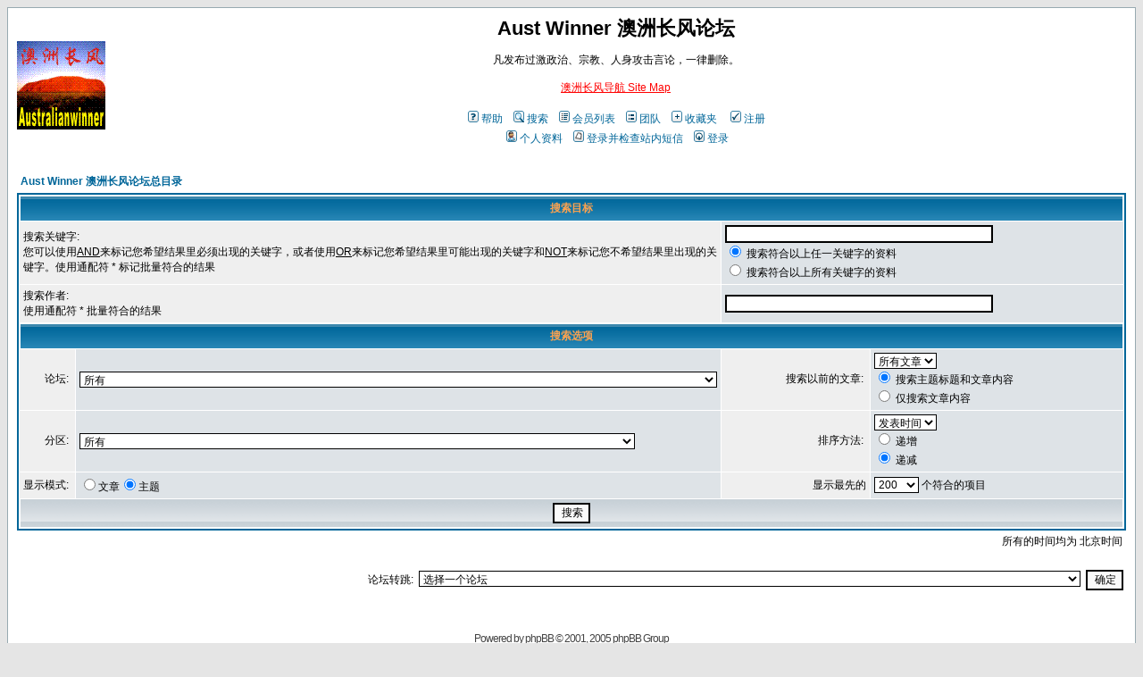

--- FILE ---
content_type: text/html
request_url: http://www.australianwinner.com/AuWinner/search.php?sid=30cdc4129de4f0b2f9ed4074aa8ab490
body_size: 12566
content:
<!DOCTYPE HTML PUBLIC "-//W3C//DTD HTML 4.01 Transitional//EN">
<html dir="ltr">
<head>
<meta http-equiv="Content-Type" content="text/html; charset=gb2312">
<meta http-equiv="Content-Style-Type" content="text/css">

<link rel="top" href="./index.php?sid=2ef318eeb7bc1473003eabcb3f33710c" title="Aust Winner 澳洲长风论坛总目录" />
<link rel="search" href="./search.php?sid=2ef318eeb7bc1473003eabcb3f33710c" title="搜索" />
<link rel="help" href="./faq.php?sid=2ef318eeb7bc1473003eabcb3f33710c" title="帮助" />
<link rel="author" href="./memberlist.php?sid=2ef318eeb7bc1473003eabcb3f33710c" title="会员列表" />
<link rel="alternate" type="application/rss+xml" title="RSS" href="http://www.australianwinner.com/AuWinner/rss.php" />
<link rel="alternate" type="application/atom+xml" title="Atom" href="http://www.australianwinner.com/AuWinner/rss.php?atom" />

<title>Aust Winner 澳洲长风论坛 :: 搜索</title>
<!-- link rel="stylesheet" href="templates/subSilver/subSilver.css" type="text/css" -->
<style type="text/css">
<!--
/*
  The original subSilver Theme for phpBB version 2+
  Created by subBlue design
  http://www.subBlue.com

  NOTE: These CSS definitions are stored within the main page body so that you can use the phpBB2
  theme administration centre. When you have finalised your style you could cut the final CSS code
  and place it in an external file, deleting this section to save bandwidth.
*/

/* General page style. The scroll bar colours only visible in IE5.5+ */
body {
	background-color: #E5E5E5;
    background-image: url(templates/subSilver/images/);
	scrollbar-face-color: #DEE3E7;
	scrollbar-highlight-color: #FFFFFF;
	scrollbar-shadow-color: #DEE3E7;
	scrollbar-3dlight-color: #D1D7DC;
	scrollbar-arrow-color:  #006699;
	scrollbar-track-color: #EFEFEF;
	scrollbar-darkshadow-color: #98AAB1;
}

/* General font families for common tags */
font,th,td,p { font-family: Verdana, Arial, Helvetica, sans-serif }
a:link,a:active,a:visited { color : #006699; }
a:hover		{ text-decoration: underline; color : #DD6900; }
hr	{ height: 0px; border: solid #D1D7DC 0px; border-top-width: 1px;}

/* This is the border line & background colour round the entire page */
.bodyline	{ background-color: #FFFFFF; border: 1px #98AAB1 solid; }

/* This is the outline round the main forum tables */
.forumline	{ background-color: #FFFFFF; border: 2px #006699 solid; }

/* Main table cell colours and backgrounds */
td.row1	{ background-color: #EFEFEF; }
td.row2	{ background-color: #DEE3E7; }
td.row3	{ background-color: #D1D7DC; }

/*
  This is for the table cell above the Topics, Post & Last posts on the index.php page
  By default this is the fading out gradiated silver background.
  However, you could replace this with a bitmap specific for each forum
*/
td.rowpic {
		background-color: #FFFFFF;
		background-image: url(templates/subSilver/images/cellpic2.jpg);
		background-repeat: repeat-y;
}

/* Header cells - the blue and silver gradient backgrounds */
th	{
	color: #FFA34F; font-size: 12px; font-weight : bold;
	background-color: #006699; height: 25px;
	background-image: url(templates/subSilver/images/cellpic3.gif);
}

td.cat,td.catHead,td.catSides,td.catLeft,td.catRight,td.catBottom {
			background-image: url(templates/subSilver/images/cellpic1.gif);
			background-color:#D1D7DC; border: #FFFFFF; border-style: solid; height: 28px;
}

/*
  Setting additional nice inner borders for the main table cells.
  The names indicate which sides the border will be on.
  Don't worry if you don't understand this, just ignore it :-)
*/
td.cat,td.catHead,td.catBottom {
	height: 29px;
	border-width: 0px 0px 0px 0px;
}
th.thHead,th.thSides,th.thTop,th.thLeft,th.thRight,th.thBottom,th.thCornerL,th.thCornerR {
	font-weight: bold; border: #FFFFFF; border-style: solid; height: 28px;
}
td.row3Right,td.spaceRow {
	background-color: #D1D7DC; border: #FFFFFF; border-style: solid;
}

th.thHead,td.catHead { font-size: 12px; border-width: 1px 1px 0px 1px; }
th.thSides,td.catSides,td.spaceRow	 { border-width: 0px 1px 0px 1px; }
th.thRight,td.catRight,td.row3Right	 { border-width: 0px 1px 0px 0px; }
th.thLeft,td.catLeft	  { border-width: 0px 0px 0px 1px; }
th.thBottom,td.catBottom  { border-width: 0px 1px 1px 1px; }
th.thTop	 { border-width: 1px 0px 0px 0px; }
th.thCornerL { border-width: 1px 0px 0px 1px; }
th.thCornerR { border-width: 1px 1px 0px 0px; }

/* The largest text used in the index page title and toptic title etc. */
.maintitle	{
	font-weight: bold; font-size: 22px; font-family: "Trebuchet MS",Verdana, Arial, Helvetica, sans-serif;
	text-decoration: none; line-height : 120%; color : #000000;
}

/* General text */
.gen { font-size : 12px; }
.genmed { font-size : 12px; }
.gensmall { font-size : 12px; }
.gen,.genmed,.gensmall { color : #000000; }
a.gen,a.genmed,a.gensmall { color: #006699; text-decoration: none; }
a.gen:hover,a.genmed:hover,a.gensmall:hover	{ color: #DD6900; text-decoration: underline; }

/* The register, login, search etc links at the top of the page */
.mainmenu		{ font-size : 12px; color : #000000 }
a.mainmenu		{ text-decoration: none; color : #006699;  }
a.mainmenu:hover{ text-decoration: underline; color : #DD6900; }

/* Forum category titles */
.cattitle		{ font-weight: bold; font-size: 12px ; letter-spacing: 1px; color : #006699}
a.cattitle		{ text-decoration: none; color : #006699; }
a.cattitle:hover{ text-decoration: underline; }

/* Forum title: Text and link to the forums used in: index.php */
.forumlink		{ font-weight: bold; font-size: 12px; color : #006699; }
a.forumlink 	{ text-decoration: none; color : #006699; }
a.forumlink:hover{ text-decoration: underline; color : #DD6900; }

/* Used for the navigation text, (Page 1,2,3 etc) and the navigation bar when in a forum */
.nav			{ font-weight: bold; font-size: 12px; color : #000000;}
a.nav			{ text-decoration: none; color : #006699; }
a.nav:hover		{ text-decoration: underline; }

/* titles for the topics: could specify viewed link colour too */
.topictitle,h1,h2	{ font-weight: bold; font-size: 12px; color : #000000; }
a.topictitle:link   { text-decoration: none; color : #006699; }
a.topictitle:visited { text-decoration: none; color : #5493B4; }
a.topictitle:hover	{ text-decoration: underline; color : #DD6900; }

/* Name of poster in viewmsg.php and viewtopic.php and other places */
.name			{ font-size : 12px; color : #000000;}

/* Location, number of posts, post date etc */
.postdetails		{ font-size : 12px; color : #000000; }

/* The content of the posts (body of text) */
.postbody { font-size : 12px; line-height: 18px}
a.postlink:link	{ text-decoration: none; color : #006699 }
a.postlink:visited { text-decoration: none; color : #5493B4; }
a.postlink:hover { text-decoration: underline; color : #DD6900}

/* Quote & Code blocks */
.code {
	font-family: Courier, 'Courier New', sans-serif; font-size: 12px; color: #006600;
	background-color: #FAFAFA; border: #D1D7DC; border-style: solid;
	border-left-width: 1px; border-top-width: 1px; border-right-width: 1px; border-bottom-width: 1px
}

.quote {
	font-family: Verdana, Arial, Helvetica, sans-serif; font-size: 12px; color: #444444; line-height: 125%;
	background-color: #FAFAFA; border: #D1D7DC; border-style: solid;
	border-left-width: 1px; border-top-width: 1px; border-right-width: 1px; border-bottom-width: 1px
}

/* Copyright and bottom info */
.copyright		{ font-size: 12px; font-family: Verdana, Arial, Helvetica, sans-serif; color: #444444; letter-spacing: -1px;}
a.copyright		{ color: #444444; text-decoration: none;}
a.copyright:hover { color: #000000; text-decoration: underline;}

/* Form elements */
input,textarea, select {
	color : #000000;
	font: normal 12px Verdana, Arial, Helvetica, sans-serif;
	border-color : #000000;
}

/* The text input fields background colour */
input.post, textarea.post, select {
	background-color : #FFFFFF;
}

input { text-indent : 2px; }

/* The buttons used for bbCode styling in message post */
input.button {
	background-color : #EFEFEF;
	color : #000000;
	font-size: 12px; font-family: Verdana, Arial, Helvetica, sans-serif;
}

/* The main submit button option */
input.mainoption {
	background-color : #FAFAFA;
	font-weight : bold;
}

/* None-bold submit button */
input.liteoption {
	background-color : #FAFAFA;
	font-weight : normal;
}

/* This is the line in the posting page which shows the rollover
  help line. This is actually a text box, but if set to be the same
  colour as the background no one will know ;)
*/
.helpline { background-color: #DEE3E7; border-style: none; }
/* xHTML compliant, define border in CSS */
img, .forumline img	{
border: none;
}
/* Import the fancy styles for IE only (NS4.x doesn't use the @import function) */
@import url("templates/subSilver/formIE.css");
-->
</style>
<!-- Start add - Birthday MOD -->

<!-- End add - Birthday MOD -->
<meta http-equiv="Pragma" content="no-cache">
<meta http-equiv="cache-control" content="no-cache">
<meta http-equiv="Expires" content="-1">
<script type="text/javascript">
function setImageDimensions(gotImage)
{
  if(gotImage.width > 570) {
	gotImage.width = 570;
  }
}
function changeImageDimensions(gotImage, type)
{
  if(gotImage.width > 570 && type == 'out') {
	gotImage.width = 570;
    return;
  }
  if(type == 'over') {
	gotImage.removeAttribute('width');
  }
}
</script>
<script language="Javascript" type="text/javascript">
<!--
function setCheckboxes(theForm, elementName, isChecked)
{
    var chkboxes = document.forms[theForm].elements[elementName];
    var count = chkboxes.length;

    if (count)
	{
        for (var i = 0; i < count; i++)
		{
            chkboxes[i].checked = isChecked;
    	}
    }
	else
	{
    	chkboxes.checked = isChecked;
    }

    return true;
}
//-->
</script>
</head>
<body bgcolor="#E5E5E5" text="#000000" link="#006699" vlink="#5493B4">

<a name="top"></a>

<table width="100%" cellspacing="0" cellpadding="10" border="0" align="center">
	<tr>
		<td class="bodyline"><table width="100%" cellspacing="0" cellpadding="0" border="0">
			<tr>
				<td><a href="index.php?sid=2ef318eeb7bc1473003eabcb3f33710c"><img src="templates/subSilver/images/logo_phpBB.gif" border="0" alt="Aust Winner 澳洲长风论坛总目录" vspace="1" /></a></td>
				<td align="center" width="100%" valign="middle"><span class="maintitle">Aust Winner 澳洲长风论坛</span><br /><span class="gen"><br>凡发布过激政治、宗教、人身攻击言论，一律删除。<br><BR><a href='http://www.australianwinner.com/sitemap.htm'><font color="#ff0000">澳洲长风导航 Site Map</font></a><br />&nbsp; </span>
				<table cellspacing="0" cellpadding="2" border="0">
					<tr>
						<td align="center" valign="top" nowrap="nowrap"><span class="mainmenu">&nbsp;<a href="faq.php?sid=2ef318eeb7bc1473003eabcb3f33710c" class="mainmenu"><img src="templates/subSilver/images/icon_mini_faq.gif" width="12" height="13" border="0" alt="帮助" hspace="3" />帮助</a></span><span class="mainmenu">&nbsp; &nbsp;<a href="search.php?sid=2ef318eeb7bc1473003eabcb3f33710c" class="mainmenu"><img src="templates/subSilver/images/icon_mini_search.gif" width="12" height="13" border="0" alt="搜索" hspace="3" />搜索</a>&nbsp; &nbsp;<a href="memberlist.php?sid=2ef318eeb7bc1473003eabcb3f33710c" class="mainmenu"><img src="templates/subSilver/images/icon_mini_members.gif" width="12" height="13" border="0" alt="会员列表" hspace="3" />会员列表</a>&nbsp; &nbsp;<a href="groupcp.php?sid=2ef318eeb7bc1473003eabcb3f33710c" class="mainmenu"><img src="templates/subSilver/images/icon_mini_groups.gif" width="12" height="13" border="0" alt="团队" hspace="3" />团队</a>&nbsp; &nbsp;<a href="favorites.php?sid=2ef318eeb7bc1473003eabcb3f33710c" class="mainmenu"><img src="templates/subSilver/images/icon_mini_fav.gif" width="12" height="13" border="0" alt="收藏夹" hspace="3" />收藏夹</a>&nbsp;&nbsp;
						&nbsp;<a href="profile.php?mode=register&amp;sid=2ef318eeb7bc1473003eabcb3f33710c" class="mainmenu"><img src="templates/subSilver/images/icon_mini_register.gif" width="12" height="13" border="0" alt="注册" hspace="3" />注册</a></span>&nbsp;
						</td>
					</tr>
					<tr>
						<td height="25" align="center" valign="top" nowrap="nowrap"><span class="mainmenu">&nbsp;<a href="profile.php?mode=editprofile&amp;sid=2ef318eeb7bc1473003eabcb3f33710c" class="mainmenu"><img src="templates/subSilver/images/icon_mini_profile.gif" width="12" height="13" border="0" alt="个人资料" hspace="3" />个人资料</a>&nbsp; &nbsp;<a href="privmsg.php?folder=inbox&amp;sid=2ef318eeb7bc1473003eabcb3f33710c" class="mainmenu"><img src="templates/subSilver/images/icon_mini_message.gif" width="12" height="13" border="0" alt="登录并检查站内短信" hspace="3" />登录并检查站内短信</a>&nbsp; &nbsp;<a href="login.php?sid=2ef318eeb7bc1473003eabcb3f33710c" class="mainmenu"><img src="templates/subSilver/images/icon_mini_login.gif" width="12" height="13" border="0" alt="登录" hspace="3" />登录</a>&nbsp;</span></td>
					</tr>
					<tr>
					    <td align="center" valign="top" nowrap="nowrap"><span class="mainmenu"></span></td>
					</tr>
				</table></td>
			</tr>
		</table>

		<br />


<form action="search.php?mode=results&amp;sid=2ef318eeb7bc1473003eabcb3f33710c" method="POST"><table width="100%" cellspacing="2" cellpadding="2" border="0" align="center">
	<tr>
		<td align="left"><span class="nav"><a href="index.php?sid=2ef318eeb7bc1473003eabcb3f33710c" class="nav">Aust Winner 澳洲长风论坛总目录</a></span></td>
	</tr>
</table>

<table class="forumline" width="100%" cellpadding="4" cellspacing="1" border="0">
	<tr>
		<th class="thHead" colspan="4" height="25">搜索目标</th>
	</tr>
	<tr>
		<td class="row1" colspan="2" width="50%"><span class="gen">搜索关键字:</span><br /><span class="gensmall">您可以使用<u>AND</u>来标记您希望结果里必须出现的关键字，或者使用<u>OR</u>来标记您希望结果里可能出现的关键字和<u>NOT</u>来标记您不希望结果里出现的关键字。使用通配符 * 标记批量符合的结果</span></td>
		<td class="row2" colspan="2" valign="top"><span class="genmed"><input type="text" style="width: 300px" class="post" name="search_keywords" size="30" /><br /><input type="radio" name="search_terms" value="any" checked="checked" /> 搜索符合以上任一关键字的资料<br /><input type="radio" name="search_terms" value="all" /> 搜索符合以上所有关键字的资料</span></td>
	</tr>
	<tr>
		<td class="row1" colspan="2"><span class="gen">搜索作者:</span><br /><span class="gensmall">使用通配符 * 批量符合的结果</span></td>
		<td class="row2" colspan="2" valign="middle"><span class="genmed"><input type="text" style="width: 300px" class="post" name="search_author" size="30" /></span></td>
	</tr>
	<tr>
		<th class="thHead" colspan="4" height="25">搜索选项</th>
	</tr>
	<tr>
		<td class="row1" align="right"><span class="gen">论坛:&nbsp;</span></td>
		<td class="row2"><span class="genmed"><select class="post" name="search_forum"><option value="-1">所有</option><option value="226">澳洲彩虹鹦国际作家笔会资料库、季刊目录、论坛管理条例、活动、通知、申请版主、纸刊编辑……</option><option value="202">★——澳洲彩虹鹦国际作家笔会相关作品征稿专栏——★</option><option value="6">世界各地作者、作家简介</option><option value="165">心血力作自荐特区——每人每天限一篇，保证最新发布作品在栏目顶部！</option><option value="5">散文游记</option><option value="4">故事小说[600字内短篇]</option><option value="7">随笔杂想</option><option value="10">评论与鉴赏</option><option value="30">对联专区</option><option value="286"><font color="#ff0000">★</font>澳洲八行迷你诗</option><option value="8">古韵新音</option><option value="215">散文诗</option><option value="9">现代诗歌</option><option value="209">中长作品</option><option value="211">新星园地、学生作品（18岁以下作者）</option><option value="269">教育探讨专栏</option><option value="126">Multi Languages Section 双语作品、西方文学</option><option value="12">文学宝库</option><option value="201">艺术天地</option><option value="13">点点滴滴——随心所欲</option><option value="173">在线留言、彩虹水库、自由讨论区</option><option value="162">澳洲特产——到澳洲必买的礼品</option><option value="180">澳洲房地产、房贷、利率、财经</option><option value="15">移民专栏</option><option value="129">移民留学在线咨询、交流</option><option value="32">我的房东、房客</option><option value="20">澳洲话题、生活在澳洲【图片丰富】</option><option value="263">澳洲旅游</option><option value="16">留学专栏</option><option value="24">离家万里到澳洲</option><option value="174">英语角</option><option value="21">澳洲学府、澳洲院校 —— 会员专区</option><option value="403">澳洲学院</option><option value="210">澳洲中学</option><option value="217">新西兰大学</option><option value="272">美国大学</option><option value="324">新西兰学院</option><option value="185">美国学院</option><option value="400">美国中学</option><option value="262">英国大学</option><option value="322">英国学院</option><option value="227">英国中学</option><option value="271">加拿大大学</option><option value="323">加拿大学院</option><option value="402">加拿大中学</option><option value="186">法国大学</option><option value="321">法国学院</option><option value="221">爱尔兰大学</option><option value="325">爱尔兰学院</option><option value="22">澳洲投资、商贸信息</option><option value="127">其他留学相关资料</option><option value="288">各国学府、各国院校</option><option value="18">海市蜃楼</option><option value="157">人在他乡</option><option value="23">社会百态</option><option value="27">友情、亲情、爱情、婚姻、家庭、事业……</option><option value="279">游山玩水</option><option value="197">生活健康、美食天下</option><option value="192">情爱姻缘</option><option value="196">文苑天地</option><option value="205">心灵絮语</option><option value="250">AI 人工智能</option><option value="25">谈古论今</option><option value="29">放眼世界、天下见闻</option><option value="261">脑筋急转弯、猜迷语</option><option value="28">笑话、幽默（儿童不宜）</option><option value="182">歌曲音乐、影视介绍</option><option value="277">生儿育女</option><option value="268">星相命理</option><option value="19">跨国婚友</option><option value="149">贴图专栏【美女如云】</option><option value="255">成人话题、性爱故事（18岁以下禁入）——只对会员开放</option><option value="259">灵异故事[儿童不宜]</option><option value="360">视频</option><option value="11">文坛动态、新闻交流</option><option value="64">澳洲彩虹鹦2012龙年国际文学作品大赛</option><option value="380">2012伦敦奥运会</option><option value="256">新州华文作家协会</option><option value="62">2011时空网络对诗专栏</option><option value="241">世界华文作家园地——悉尼《澳中周末报》副刊</option><option value="276">★2008北京奥运会相关内容</option><option value="253">2008迎奥运、庆回归、促统一”全球征文</option><option value="260">中国功夫天地</option><option value="2">★澳洲彩虹鹦2007国际文学作品晋级大赛★</option><option value="289">滴水藏海——微型诗</option><option value="267">微型诗《旋律》同题诗赛[2006年8月1~20日]</option><option value="275">2010上海世博会</option><option value="167">★ 5·12 地震专栏——沉痛悼念四川汶川大地震遇难同胞</option><option value="278">第二届中国网络爱情作品大赛[2007年12月30日截止]</option><option value="351">[雕刻四季]——《澳洲彩虹鹦》2007年千行诗歌大接龙（诚聘各章节责任编辑）</option><option value="206">中国黄河文艺家网</option><option value="26">中国黄河文艺网散文专栏</option><option value="203">中国黄河文艺网诗歌专栏</option><option value="207">中国黄河文艺家网留言</option><option value="285">“华河杯”2007中外华文诗歌联赛（5月31日截稿后不能再发帖）</option><option value="223">笔笔及笔亲精选留言（客房1）</option><option value="266">嫚儿坊——李娜博客</option><option value="326">Maner 李娜信箱</option><option value="220">笔迷广场——客厅</option><option value="228">世外桃源资料库——书房</option><option value="35">张靓颖</option><option value="39">刘亦菲</option><option value="101">笔笔个人资料及新闻——主卧（BB的房间）</option><option value="33">李宇春</option><option value="146">王祖贤</option><option value="150">焦恩俊</option><option value="219">笔笔歌厅——客房2</option><option value="42">余铭轩</option><option value="147">陈晓东</option><option value="159">辛晓琪</option><option value="160">謝君豪</option><option value="163">郑元畅</option><option value="148">张杰</option><option value="216">田海蓉</option><option value="88">K龟梨和也——Photo Album</option><option value="171">日韩明星风云榜——每个会员名只能投一票</option><option value="65">宋承宪</option><option value="86">A赤西仁——Download</option><option value="234">T田口淳之介——Reference　Room——现诚招版主中</option><option value="55">rain</option><option value="236">T田中圣——Chatfest</option><option value="34">Wonder Girls</option><option value="56">柳时元</option><option value="237">U上田龙也——Imaginary World</option><option value="57">李英爱</option><option value="238">N中丸雄一——Jp.language</option><option value="58">山下智久</option><option value="239">视频——Recycle</option><option value="75">金喜善</option><option value="76">崔智友</option><option value="164">宝儿（BOA）</option><option value="198">全智賢</option><option value="14">Forum Admin 澳洲长风管理处——如有任何问题、链接错误、意见、建议、申请友情链接、申请增加论坛等咨询，请在此留言。</option><option value="153">★论坛管理处★</option><option value="258">About australianwinner.com</option><option value="175">外贸交流、外贸英语、问答</option><option value="193">外汇e点通</option><option value="231">环球物流信息</option><option value="295">关于澳洲彩虹鹦免费博客群</option><option value="145">巫逖文学馆</option><option value="291">曾庆怀</option><option value="274">张航——博客</option><option value="310">非马飞吗？——“澳洲彩虹鹦”第八期网上作品研讨会（2008年11月15~28日）</option><option value="337">亚夫微型诗屠宰场——“澳洲彩虹鹦”第七期网上作品研讨会（2008年4月12日~4月25日）</option><option value="345">山城子——“澳洲彩虹鹦”第六期网上作品研讨会（2008年3月1~14日）</option><option value="366">飞翔的天空——“澳洲彩虹鹦”第五期网上作品研讨会（2007年4月26日~5月9日）</option><option value="304">斯厚人[——“澳洲彩虹鹦”第四期网上作品研讨会（2007年4月12日~4月25日）]</option><option value="302">云樵[——“澳洲彩虹鹦”第三期网上作品研讨会（2007年3月29日~4月11日截止）]</option><option value="252"><font color="red">★</font> 《时代跃迁》电子月刊 The Epochal Transition | www.times.net.au 巫朝晖专栏：重写世界 - 颠覆已知结构，开启重写世界之路！</option><option value="406"><font color="red">★</font>★Rewriting the World — Jeffi Wu’s Column</option><option value="407">布拉格百合</option><option value="408">青城太极智慧刘绥滨</option><option value="382">微光——晨笛[——“澳洲彩虹鹦”第二期网上作品研讨会（2007年3月15~28日）]</option><option value="375">雨后新绿——“澳洲彩虹鹦”第一期网上作品研讨会（2007年3月1~14日）</option><option value="314">浪迹天涯——野萸</option><option value="395">郑达夫</option><option value="391">手握一枝兰</option><option value="301">吉日木吐</option><option value="369">三弦儿</option><option value="352">永远的十八</option><option value="242"><font color="#ff0000">★</font>澳洲彩虹鹦2007晋级赛存档</option><option value="336">何燕子的新房子</option><option value="377">山佳草堂</option><option value="376">凝泪成珠</option><option value="294">天上人间</option><option value="296">淡云馨飞</option><option value="282">中国半山人</option><option value="290">蒙特芳丹的回忆</option><option value="399">长春老藤</option><option value="292">中尉</option><option value="222">巴顿作品集</option><option value="297">叶英儿</option><option value="298">李长空文学</option><option value="299">天池居</option><option value="184">秦时明月</option><option value="388">澳洲月圆</option><option value="300">雅聚兰亭</option><option value="187">塔双江的博客</option><option value="200">诗情画意</option><option value="303">秋水蓝玫</option><option value="305">漫卷诗书</option><option value="306">黄淮</option><option value="307">乙木清风</option><option value="309">纳鲁若</option><option value="195">qiuchunlin</option><option value="308">余心乐</option><option value="283">欧洲梅园中短篇小说投稿区</option><option value="318">云云小屋</option><option value="311">礁石和海滩</option><option value="312">森林文学</option><option value="320">樵野</option><option value="313">沙漏之语</option><option value="315">湘西刀客评论版</option><option value="316">李丹平诗歌摇篮</option><option value="317">海外逸士</option><option value="319">笔锋底下</option><option value="329">馨怡轻舞</option><option value="327">孤独书生的博客</option><option value="328">三峡咏叹</option><option value="330">雪后彩虹</option><option value="331">流石悟道</option><option value="332">钟敏文集</option><option value="333">贾绍玉诗草</option><option value="334">四月</option><option value="335">行治惠</option><option value="338">李明晏</option><option value="339">江南散人</option><option value="340">蔡培国</option><option value="341">东方明珠</option><option value="342">天涯咫尺</option><option value="343">客家人</option><option value="344">九子泉声</option><option value="393">陈斌的微型诗歌</option><option value="346">齐飞</option><option value="347">红枫一叶</option><option value="348">澳洲随笔</option><option value="349">伊凡微詩作坊</option><option value="357">旺青之源</option><option value="350">千姿水菊</option><option value="354">香港文榕作品世界</option><option value="355">我的诗界</option><option value="356">慧音的博客</option><option value="358">李齐坚文学</option><option value="359">温柔的指掌 Fingers of a Loving Hand</option><option value="361">福寿斋</option><option value="362">人间有味是清欢</option><option value="363">一木</option><option value="364">春亭听雨</option><option value="365">苍生网上家园</option><option value="367">茗土</option><option value="368">天下一秋：秋色盎然</option><option value="370">剑熔的博客</option><option value="371">诗僧雪婵</option><option value="372">四眼看世界</option><option value="373">一光天地</option><option value="374">灵魂的歌唱</option><option value="378">兢山风影</option><option value="379">文之真</option><option value="381">霞光依依</option><option value="383">蓝梦草堂</option><option value="384">千山风雅颂</option><option value="385">木槿花开</option><option value="386">李富祺玫瑰园</option><option value="390">雾锁迷朦</option><option value="387">津江博客</option><option value="389">心之一隅</option><option value="392">知古鉴今</option><option value="396">珍珠女子</option><option value="394">智发雅居</option><option value="398">李道路诗叶</option><option value="404">子非鱼</option><option value="405">清山</option></select></span></td>
		<td class="row1" align="right" nowrap="nowrap"><span class="gen">搜索以前的文章:&nbsp;</span></td>
		<td class="row2" valign="middle"><span class="genmed"><select class="post" name="search_time"><option value="0" selected="selected">所有文章</option><option value="1">1天</option><option value="7">7天</option><option value="14">2周</option><option value="30">1个月</option><option value="90">3个月</option><option value="180">6个月</option><option value="364">1年</option></select><br /><input type="radio" name="search_fields" value="all" checked="checked" /> 搜索主题标题和文章内容<br /><input type="radio" name="search_fields" value="msgonly" /> 仅搜索文章内容</span></td>
	</tr>
	<tr>
		<td class="row1" align="right"><span class="gen">分区:&nbsp;</span></td>
		<td class="row2"><span class="genmed"><select class="post" name="search_cat"><option value="-1">所有</option><option value="3">澳洲彩虹鹦：季刊征稿、澳洲八行、散文随笔、故事小说、评论鉴赏、古韵新音、现代诗歌、双语作品、其他……</option><option value="4">留学移民：世界各国超过1000院校详细介绍、人在澳洲、澳洲房产、投资项目、特产直销、生活旅游图片……</option><option value="6">海市蜃楼：人在他乡、社会百态、情爱姻缘、心灵絮语、生活健康、谈古论今、笑话幽默、影视歌曲、星相命理等</option><option value="7">文化之窗：文坛动态、新闻交流、功夫天地，滴水藏海、征文比赛……</option><option value="8">华人明星——明星个人专栏、娱乐消息……</option><option value="9">日韩明星——日韩明星个人专栏</option><option value="12">Forum Admin 澳洲长风信息网——网站、论坛总导航、管理问题讨论、申请友情链接……</option><option value="13">World Centre (business and advertisement area) 世界商业中心（免费发布产品、服务等商业信息）</option><option value="15">澳洲彩虹鹦免费博客（专辑）</option>
		</select></span></td>
		<td class="row1" align="right"><span class="gen">排序方法:&nbsp;</span></td>
		<td class="row2" valign="middle" nowrap="nowrap"><span class="genmed"><select class="post" name="sort_by"><option value="0">发表时间</option><option value="1">主题</option><option value="2">文章标题</option><option value="3">作者</option><option value="4">论坛</option></select><br /><input type="radio" name="sort_dir" value="ASC" /> 递增<br /><input type="radio" name="sort_dir" value="DESC" checked /> 递减</span>&nbsp;</td>
	</tr>
	<tr>
		<td class="row1" align="right" nowrap="nowrap"><span class="gen">显示模式:&nbsp;</span></td>
		<td class="row2" nowrap="nowrap"><input type="radio" name="show_results" value="posts" /><span class="genmed">文章<input type="radio" name="show_results" value="topics" checked="checked" />主题</span></td>
		<td class="row1" align="right"><span class="gen">显示最先的</span></td>
		<td class="row2"><span class="genmed"><select class="post" name="return_chars"><option value="-1">所有</option><option value="0">0</option><option value="25">25</option><option value="50">50</option><option value="100">100</option><option value="200" selected="selected">200</option><option value="300">300</option><option value="400">400</option><option value="500">500</option><option value="600">600</option><option value="700">700</option><option value="800">800</option><option value="900">900</option><option value="1000">1000</option></select> 个符合的项目</span></td>
	</tr>
	<tr>
		<td class="catBottom" colspan="4" align="center" height="28"><input class="liteoption" type="submit" value="搜索" /></td>
	</tr>
</table>

<table width="100%" cellspacing="2" cellpadding="2" border="0" align="center">
	<tr>
		<td align="right" valign="middle"><span class="gensmall">所有的时间均为 北京时间</span></td>
	</tr>
</table></form>

<table width="100%" border="0">
	<tr>
		<td align="right" valign="top"><script language="JavaScript">
function add_select(val,na,s,sort)
{
	var temp="";
	if(sort>0)
	{
		na="→ "+na;
	}
	for(var i=0;i<sort;i++)
	{
	temp+="　";
	}
	document.write('<option value="'+val+'" '+s+'>'+temp+na+'</option>');
}
</script>
<form method="get" name="jumpbox" action="viewforum.php?sid=2ef318eeb7bc1473003eabcb3f33710c" onSubmit="if(document.jumpbox.f.value == -1){return false;}"><table cellspacing="0" cellpadding="0" border="0">
	<tr>
		<td nowrap="nowrap"><span class="gensmall">论坛转跳:&nbsp;
		<select name="f" onchange="if(this.options[this.selectedIndex].value != -1){ forms['jumpbox'].submit() }">
		<script language="JavaScript">add_select('-1','选择一个论坛','',0);add_select('-1','&nbsp;','',0);add_select('-1','预发分区','',0);add_select('-1','&nbsp;','',0);add_select('-1','留学移民：世界各国超过1000院校详细介绍、人在澳洲、澳洲房产、投资项目、特产直销、生活旅游图片……','',0);add_select('162','澳洲特产——到澳洲必买的礼品','',1);add_select('180','澳洲房地产、房贷、利率、财经','',1);add_select('15','移民专栏','',1);add_select('129','移民留学在线咨询、交流','',1);add_select('32','我的房东、房客','',1);add_select('20','澳洲话题、生活在澳洲【图片丰富】','',1);add_select('263','澳洲旅游','',1);add_select('16','留学专栏','',1);add_select('24','离家万里到澳洲','',1);add_select('174','英语角','',1);add_select('21','澳洲学府、澳洲院校 —— 会员专区','',1);add_select('403','澳洲学院','',1);add_select('210','澳洲中学','',1);add_select('217','新西兰大学','',1);add_select('272','美国大学','',1);add_select('324','新西兰学院','',1);add_select('185','美国学院','',1);add_select('400','美国中学','',1);add_select('262','英国大学','',1);add_select('322','英国学院','',1);add_select('227','英国中学','',1);add_select('271','加拿大大学','',1);add_select('323','加拿大学院','',1);add_select('402','加拿大中学','',1);add_select('186','法国大学','',1);add_select('321','法国学院','',1);add_select('221','爱尔兰大学','',1);add_select('325','爱尔兰学院','',1);add_select('22','澳洲投资、商贸信息','',1);add_select('127','其他留学相关资料','',1);add_select('288','各国学府、各国院校','',1);add_select('-1','&nbsp;','',0);add_select('-1','World Centre (business and advertisement area) 世界商业中心（免费发布产品、服务等商业信息）','',0);add_select('225','Business Zone 商贸贴库','',1);add_select('175','外贸交流、外贸英语、问答','',1);add_select('193','外汇e点通','',1);add_select('229','世界各地商贸网站、论坛——数百国外论坛链接','',1);add_select('208','跨国交友、征婚[大量图片]','',1);add_select('231','环球物流信息','',1);add_select('-1','&nbsp;','',0);add_select('-1','海市蜃楼：人在他乡、社会百态、情爱姻缘、心灵絮语、生活健康、谈古论今、笑话幽默、影视歌曲、星相命理等','',0);add_select('18','海市蜃楼','',1);add_select('157','人在他乡','',1);add_select('23','社会百态','',1);add_select('27','友情、亲情、爱情、婚姻、家庭、事业……','',1);add_select('279','游山玩水','',1);add_select('197','生活健康、美食天下','',1);add_select('192','情爱姻缘','',1);add_select('196','文苑天地','',1);add_select('205','心灵絮语','',1);add_select('25','谈古论今','',1);add_select('250','AI 人工智能','',1);add_select('29','放眼世界、天下见闻','',1);add_select('261','脑筋急转弯、猜迷语','',1);add_select('28','笑话、幽默（儿童不宜）','',1);add_select('182','歌曲音乐、影视介绍','',1);add_select('277','生儿育女','',1);add_select('268','星相命理','',1);add_select('19','跨国婚友','',1);add_select('149','贴图专栏【美女如云】','',1);add_select('255','成人话题、性爱故事（18岁以下禁入）——只对会员开放','',1);add_select('259','灵异故事[儿童不宜]','',1);add_select('360','视频','',1);add_select('-1','&nbsp;','',0);add_select('-1','澳洲彩虹鹦：季刊征稿、澳洲八行、散文随笔、故事小说、评论鉴赏、古韵新音、现代诗歌、双语作品、其他……','',0);add_select('226','澳洲彩虹鹦国际作家笔会资料库、季刊目录、论坛管理条例、活动、通知、申请版主、纸刊编辑……','',1);add_select('202','★——澳洲彩虹鹦国际作家笔会相关作品征稿专栏——★','',1);add_select('6','世界各地作者、作家简介','',1);add_select('165','心血力作自荐特区——每人每天限一篇，保证最新发布作品在栏目顶部！','',1);add_select('5','散文游记','',1);add_select('4','故事小说[600字内短篇]','',1);add_select('7','随笔杂想','',1);add_select('10','评论与鉴赏','',1);add_select('30','对联专区','',1);add_select('286','<font color="#ff0000">★</font>澳洲八行迷你诗','',1);add_select('8','古韵新音','',1);add_select('215','散文诗','',1);add_select('9','现代诗歌','',1);add_select('209','中长作品','',1);add_select('211','新星园地、学生作品（18岁以下作者）','',1);add_select('269','教育探讨专栏','',1);add_select('126','Multi Languages Section 双语作品、西方文学','',1);add_select('12','文学宝库','',1);add_select('201','艺术天地','',1);add_select('13','点点滴滴——随心所欲','',1);add_select('173','在线留言、彩虹水库、自由讨论区','',1);add_select('-1','&nbsp;','',0);add_select('-1','文化之窗：文坛动态、新闻交流、功夫天地，滴水藏海、征文比赛……','',0);add_select('11','文坛动态、新闻交流','',1);add_select('64','澳洲彩虹鹦2012龙年国际文学作品大赛','',1);add_select('380','2012伦敦奥运会','',1);add_select('256','新州华文作家协会','',1);add_select('62','2011时空网络对诗专栏','',1);add_select('241','世界华文作家园地——悉尼《澳中周末报》副刊','',1);add_select('276','★2008北京奥运会相关内容','',1);add_select('253','2008迎奥运、庆回归、促统一”全球征文','',1);add_select('260','中国功夫天地','',1);add_select('2','★澳洲彩虹鹦2007国际文学作品晋级大赛★','',1);add_select('289','滴水藏海——微型诗','',1);add_select('267','微型诗《旋律》同题诗赛[2006年8月1~20日]','',1);add_select('275','2010上海世博会','',1);add_select('167','★ 5·12 地震专栏——沉痛悼念四川汶川大地震遇难同胞','',1);add_select('278','第二届中国网络爱情作品大赛[2007年12月30日截止]','',1);add_select('351','[雕刻四季]——《澳洲彩虹鹦》2007年千行诗歌大接龙（诚聘各章节责任编辑）','',1);add_select('206','中国黄河文艺家网','',1);add_select('207','中国黄河文艺家网留言','',1);add_select('285','“华河杯”2007中外华文诗歌联赛（5月31日截稿后不能再发帖）','',1);add_select('-1','&nbsp;','',0);add_select('-1','华人明星——明星个人专栏、娱乐消息……','',0);add_select('228','世外桃源资料库——书房','',1);add_select('35','张靓颖','',1);add_select('39','刘亦菲','',1);add_select('101','笔笔个人资料及新闻——主卧（BB的房间）','',1);add_select('146','王祖贤','',1);add_select('219','笔笔歌厅——客房2','',1);add_select('150','焦恩俊','',1);add_select('42','余铭轩','',1);add_select('147','陈晓东','',1);add_select('159','辛晓琪','',1);add_select('160','謝君豪','',1);add_select('224','世外桃源斑竹交流室——家庭 Office','',1);add_select('163','郑元畅','',1);add_select('148','张杰','',1);add_select('216','田海蓉','',1);add_select('-1','&nbsp;','',0);add_select('-1','日韩明星——日韩明星个人专栏','',0);add_select('88','K龟梨和也——Photo Album','',1);add_select('171','日韩明星风云榜——每个会员名只能投一票','',1);add_select('65','宋承宪','',1);add_select('86','A赤西仁——Download','',1);add_select('234','T田口淳之介——Reference　Room——现诚招版主中','',1);add_select('34','Wonder Girls','',1);add_select('55','rain','',1);add_select('236','T田中圣——Chatfest','',1);add_select('56','柳时元','',1);add_select('237','U上田龙也——Imaginary World','',1);add_select('57','李英爱','',1);add_select('238','N中丸雄一——Jp.language','',1);add_select('58','山下智久','',1);add_select('239','视频——Recycle','',1);add_select('240','KT版主——Communicate','',1);add_select('75','金喜善','',1);add_select('76','崔智友','',1);add_select('164','宝儿（BOA）','',1);add_select('198','全智賢','',1);add_select('-1','&nbsp;','',0);add_select('-1','澳洲翔沣环球物流网上咨询中心','',0);add_select('-1','&nbsp;','',0);add_select('-1','澳洲彩虹鹦免费博客（专辑）','',0);add_select('295','关于澳洲彩虹鹦免费博客群','',1);add_select('145','巫逖文学馆','',1);add_select('291','曾庆怀','',1);add_select('274','张航——博客','',1);add_select('310','非马飞吗？——“澳洲彩虹鹦”第八期网上作品研讨会（2008年11月15~28日）','',1);add_select('337','亚夫微型诗屠宰场——“澳洲彩虹鹦”第七期网上作品研讨会（2008年4月12日~4月25日）','',1);add_select('345','山城子——“澳洲彩虹鹦”第六期网上作品研讨会（2008年3月1~14日）','',1);add_select('366','飞翔的天空——“澳洲彩虹鹦”第五期网上作品研讨会（2007年4月26日~5月9日）','',1);add_select('304','斯厚人[——“澳洲彩虹鹦”第四期网上作品研讨会（2007年4月12日~4月25日）]','',1);add_select('302','云樵[——“澳洲彩虹鹦”第三期网上作品研讨会（2007年3月29日~4月11日截止）]','',1);add_select('252','<font color="red">★</font> 《时代跃迁》电子月刊 The Epochal Transition | www.times.net.au 巫朝晖专栏：重写世界 - 颠覆已知结构，开启重写世界之路！','',1);add_select('406','<font color="red">★</font>★Rewriting the World — Jeffi Wu’s Column','',1);add_select('407','布拉格百合','',1);add_select('408','青城太极智慧刘绥滨','',1);add_select('382','微光——晨笛[——“澳洲彩虹鹦”第二期网上作品研讨会（2007年3月15~28日）]','',1);add_select('375','雨后新绿——“澳洲彩虹鹦”第一期网上作品研讨会（2007年3月1~14日）','',1);add_select('314','浪迹天涯——野萸','',1);add_select('395','郑达夫','',1);add_select('391','手握一枝兰','',1);add_select('301','吉日木吐','',1);add_select('369','三弦儿','',1);add_select('352','永远的十八','',1);add_select('242','<font color="#ff0000">★</font>澳洲彩虹鹦2007晋级赛存档','',1);add_select('336','何燕子的新房子','',1);add_select('377','山佳草堂','',1);add_select('376','凝泪成珠','',1);add_select('294','天上人间','',1);add_select('296','淡云馨飞','',1);add_select('282','中国半山人','',1);add_select('290','蒙特芳丹的回忆','',1);add_select('399','长春老藤','',1);add_select('292','中尉','',1);add_select('222','巴顿作品集','',1);add_select('297','叶英儿','',1);add_select('298','李长空文学','',1);add_select('299','天池居','',1);add_select('184','秦时明月','',1);add_select('388','澳洲月圆','',1);add_select('300','雅聚兰亭','',1);add_select('187','塔双江的博客','',1);add_select('200','诗情画意','',1);add_select('303','秋水蓝玫','',1);add_select('305','漫卷诗书','',1);add_select('306','黄淮','',1);add_select('307','乙木清风','',1);add_select('309','纳鲁若','',1);add_select('195','qiuchunlin','',1);add_select('308','余心乐','',1);add_select('283','欧洲梅园中短篇小说投稿区','',1);add_select('318','云云小屋','',1);add_select('311','礁石和海滩','',1);add_select('312','森林文学','',1);add_select('320','樵野','',1);add_select('313','沙漏之语','',1);add_select('315','湘西刀客评论版','',1);add_select('316','李丹平诗歌摇篮','',1);add_select('317','海外逸士','',1);add_select('319','笔锋底下','',1);add_select('329','馨怡轻舞','',1);add_select('327','孤独书生的博客','',1);add_select('328','三峡咏叹','',1);add_select('330','雪后彩虹','',1);add_select('331','流石悟道','',1);add_select('332','钟敏文集','',1);add_select('333','贾绍玉诗草','',1);add_select('334','四月','',1);add_select('335','行治惠','',1);add_select('338','李明晏','',1);add_select('339','江南散人','',1);add_select('340','蔡培国','',1);add_select('341','东方明珠','',1);add_select('342','天涯咫尺','',1);add_select('343','客家人','',1);add_select('344','九子泉声','',1);add_select('393','陈斌的微型诗歌','',1);add_select('346','齐飞','',1);add_select('347','红枫一叶','',1);add_select('348','澳洲随笔','',1);add_select('349','伊凡微詩作坊','',1);add_select('357','旺青之源','',1);add_select('350','千姿水菊','',1);add_select('354','香港文榕作品世界','',1);add_select('355','我的诗界','',1);add_select('356','慧音的博客','',1);add_select('358','李齐坚文学','',1);add_select('359','温柔的指掌 Fingers of a Loving Hand','',1);add_select('361','福寿斋','',1);add_select('362','人间有味是清欢','',1);add_select('363','一木','',1);add_select('364','春亭听雨','',1);add_select('365','苍生网上家园','',1);add_select('367','茗土','',1);add_select('368','天下一秋：秋色盎然','',1);add_select('370','剑熔的博客','',1);add_select('371','诗僧雪婵','',1);add_select('372','四眼看世界','',1);add_select('373','一光天地','',1);add_select('374','灵魂的歌唱','',1);add_select('378','兢山风影','',1);add_select('379','文之真','',1);add_select('381','霞光依依','',1);add_select('383','蓝梦草堂','',1);add_select('384','千山风雅颂','',1);add_select('385','木槿花开','',1);add_select('386','李富祺玫瑰园','',1);add_select('390','雾锁迷朦','',1);add_select('387','津江博客','',1);add_select('389','心之一隅','',1);add_select('392','知古鉴今','',1);add_select('396','珍珠女子','',1);add_select('394','智发雅居','',1);add_select('398','李道路诗叶','',1);add_select('404','子非鱼','',1);add_select('405','清山','',1);add_select('-1','&nbsp;','',0);add_select('-1','备用分区8','',0);add_select('-1','&nbsp;','',0);add_select('-1','备用分区5','',0);add_select('-1','&nbsp;','',0);add_select('-1','备用分区3','',0);add_select('-1','&nbsp;','',0);add_select('-1','备用分区4','',0);add_select('-1','&nbsp;','',0);add_select('-1','Forum Admin 澳洲长风信息网——网站、论坛总导航、管理问题讨论、申请友情链接……','',0);add_select('14','Forum Admin 澳洲长风管理处——如有任何问题、链接错误、意见、建议、申请友情链接、申请增加论坛等咨询，请在此留言。','',1);add_select('258','About australianwinner.com','',1);add_select('161','存档贴库 Archive','',1);</script>
		</select>
		&nbsp;<input type="submit" value="确定" class="liteoption" /></span></td>
	</tr>
</table></form>

</td>
	</tr>
</table>

<div align="center"><span class="copyright"><br /><br />
<!--
	We request you retain the full copyright notice below including the link to www.phpbb.com.
	This not only gives respect to the large amount of time given freely by the developers
	but also helps build interest, traffic and use of phpBB 2.0. If you cannot (for good
	reason) retain the full copyright we request you at least leave in place the
	Powered by phpBB line, with phpBB linked to www.phpbb.com. If you refuse
	to include even this then support on our forums may be affected.

	The phpBB Group : 2002
// -->
  Powered by <a href="http://www.phpbb.com/" target="_phpbb" class="copyright">phpBB</a> &copy; 2001, 2005 phpBB Group<br /><a target="_blank" href="http://www.australianwinner.com">澳洲长风（www.australianwinner.com）信息部</a>提供论坛管理及技术支持</span></div>




</body>
<head>
<meta http-equiv="Pragma" content="no-cache">
</head>
</html>

